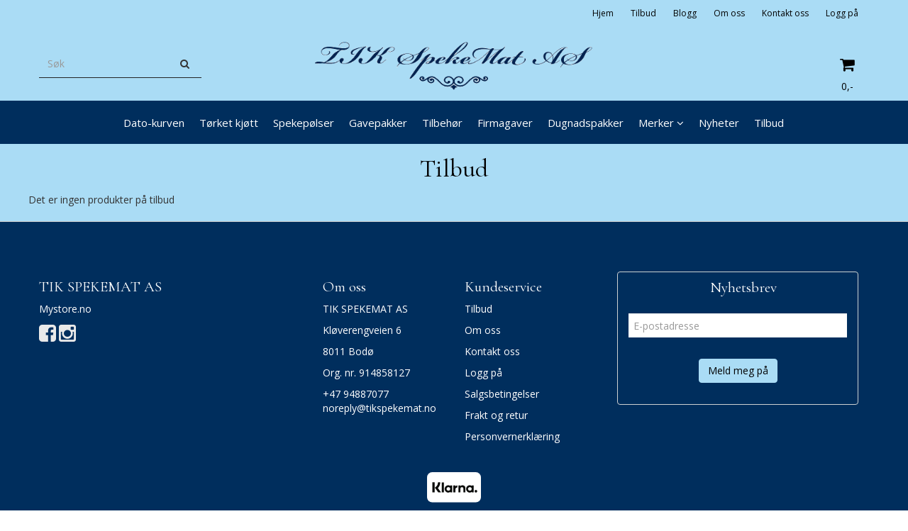

--- FILE ---
content_type: text/css
request_url: https://www.tikspekemat.no/users/tikspekemat_mystore_no/templates/custom_stylesheet.css?v=1769450069
body_size: 343
content:
/*
    Custom overrides
*/
.page-footer h4 {
    font-weight: 400;
}
.product .product-meta .price {
    font-size: 17px;
    font-weight: 600;
}
.product-buy-box {
    padding: 0px;
    background: transparent;
    border: none;
    margin-bottom: 20px;
    margin-top: 20px;
}
.product-buy-header > h1 {
    font-size: 35px;
}
.logo a img {
    margin-top: 10px;
    margin-bottom: 10px;
}
#footer {
    border-top: 1px solid #ccc;
}
.btn-default {
    color: #000;
    background-color: #aadcf5;
    border-color: #aadcf5;
}
body .page-wrapper {
    background-color: #aadcf5!important;
}
.main_menu .search-main .input-group-sm > .form-control, .main_menu .search-main .input-group-sm > .input-group-addon, .main_menu .search-main .input-group-sm > .input-group-btn > .btn {
    background-color: #aadcf5;
}
.tab-content > .active {
    background-color: #aadcf5;
}
.nav-tabs > li.active > a, .nav-tabs > li.active > a:hover, .nav-tabs > li.active > a:focus {
    color: #000;
    cursor: default;
    background-color: #aadcf5;
}